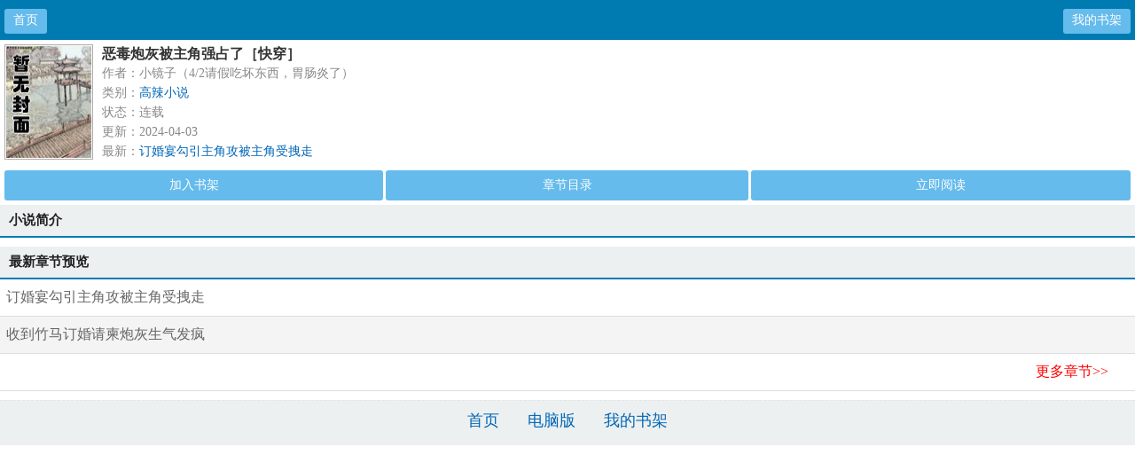

--- FILE ---
content_type: text/html; charset=utf-8
request_url: https://vinrasta.com/6/6236/
body_size: 1597
content:

<!DOCTYPE html>
<html lang='zh'>

<head>
    <meta charset="UTF-8">
    <title>恶毒炮灰被主角强占了［快穿］(小镜子（4/2请假吃坏东西，胃肠炎了）) 最新章节 全文免费阅读-高辣小说-BL小说</title>
    <meta name="keywords" content="恶毒炮灰被主角强占了［快穿］最新章节,恶毒炮灰被主角强占了［快穿］全文阅读,高辣小说,小镜子（4/2请假吃坏东西，胃肠炎了）" />
    <meta name="description" content="恶毒炮灰被主角强占了［快穿］是小镜子（4/2请假吃坏东西，胃肠炎了）的高辣小说大作，恶毒炮灰被主角强占了［快穿］描述了：，手机阅读恶毒炮灰被主角强占了［快穿］就到BL小说手机版(vinrasta.com)。" />

    <!-- header -->
<meta http-equiv="Cache-Control" content="no-siteapp" />
<meta http-equiv="Cache-Control" content="no-transform" />
<meta name="MobileOptimized" content="240" />
<meta name="viewport" content="width=device-width, initial-scale=1.0, shrink-to-fit=no, user-scalable=no">
<meta http-equiv="X-UA-Compatible" content="ie=edge,chrome=1">

<link rel="shortcut icon" type="image/x-icon" href="/static/ss_wap/favicon.ico" media="screen">
<link rel="stylesheet" href="/static/ss_wap/style.css">
<script src="https://cdn.staticfile.org/jquery/3.4.0/jquery.min.js"></script>
<script src="https://cdn.staticfile.org/jquery-cookie/1.4.1/jquery.cookie.min.js"></script>
<script src="/static/ss_wap/common.js"></script>
</head>
<!-- /header -->
<body>
    <div class="page-head">
        <a href="/" class="home">首页</a>
        <a href="/bookcase/" rel="nofollow" class="bookcase">我的书架</a>
    </div>
    <div class="bookinfo">
        <table cellpadding="0" cellspacing="0">
            <tr>
                <td><img src="https://vinrasta.com/images/6/6236/6236s.jpg" border="0" width='100' height='130' /></td>
                <td valign="top" class="info">
                    <p><strong>恶毒炮灰被主角强占了［快穿］</strong></p>
                    <p>作者：小镜子（4/2请假吃坏东西，胃肠炎了）</p>
                    <p>类别：<a href="/sort/1/1/">高辣小说</a></p>
                    <p>状态：连载</p>
                    <p>更新：2024-04-03</p>
                    <p>最新：<a href="/6/6236/915914.html">订婚宴勾引主角攻被主角受拽走</a></p>
                </td>
            </tr>
        </table>
        <table cellpadding="0" cellspacing="0" class="book-op">
            <tr>
                <td><a href="javascript:;" onclick="addbookcase('6236','恶毒炮灰被主角强占了［快穿］')" rel="nofollow">加入书架</a></td>
                <td><a href="/booklist/6236/">章节目录</a></td>
                <td><a href="/6/6236/915913.html">立即阅读</a></td>
            </tr>
        </table>
    </div>
    <div class="book-itemtitle">小说简介</div>
    <div class="intro"></div>
    <div class="lb_mulu">
        <div class="book-itemtitle">最新章节预览</div>
        <div class="cc"></div>
        <ul class="last9">

                            <li class=""><a href="/6/6236/915914.html">订婚宴勾引主角攻被主角受拽走</a></li>
                            <li class="even"><a href="/6/6236/915913.html">收到竹马订婚请柬炮灰生气发疯</a></li>
                        <li class="more"><a href="/booklist/6236/">更多章节>></a></li>
        </ul>
    </div>

    <!-- footer -->
<div id="foot" class="foot">
    <a href="/">首页</a>&nbsp;&nbsp; <a href="#">电脑版</a>&nbsp;&nbsp; <a href="/bookcase/" rel="nofollow">我的书架</a>
</div>

<script>
var _hmt = _hmt || [];
(function() {
  var hm = document.createElement("script");
  hm.src = "https://hm.baidu.com/hm.js?3f035ba69cfddecf943bb783e61c05c5";
  var s = document.getElementsByTagName("script")[0]; 
  s.parentNode.insertBefore(hm, s);
})();
</script>
<br>
<br>
<br>
<br>
<br>
<br>
<br>
<br>
<br>
<br>
<script defer src="https://static.cloudflareinsights.com/beacon.min.js/vcd15cbe7772f49c399c6a5babf22c1241717689176015" integrity="sha512-ZpsOmlRQV6y907TI0dKBHq9Md29nnaEIPlkf84rnaERnq6zvWvPUqr2ft8M1aS28oN72PdrCzSjY4U6VaAw1EQ==" data-cf-beacon='{"version":"2024.11.0","token":"99c071061616402eb7c676dbaaca349b","r":1,"server_timing":{"name":{"cfCacheStatus":true,"cfEdge":true,"cfExtPri":true,"cfL4":true,"cfOrigin":true,"cfSpeedBrain":true},"location_startswith":null}}' crossorigin="anonymous"></script>
</body>
</html>

--- FILE ---
content_type: text/css
request_url: https://vinrasta.com/static/ss_wap/style.css
body_size: 3399
content:
body{
    margin:0px;
    }
body, ul, li, p, span, h1, h2, h3, h4, h5, h6.dl, dt, dd{
    margin:0px;
    padding:0px;
    }
ul, li{
    list-style:none;
    }
h1, h2, h3, h4, h5, h6{ font-size:100%; }
input, textarea{ font-size:100%; }
img{
    border:0px;
    }
a{
    color:#000;
    text-decoration:none;
    }
a:hover{
    color:red
    }
/* 文字大小样式 */
.fs-sm{font-size: 80%;}
.fs-lg{font-size: 120%;}
.cc{
    height:0px;
    clear:both;
    }
.blue{
    color:blue
    }
.fl-l{ float:left; }
.fl-r{ float:right; }
.top_t{
    height:30px;
    line-height:30px;
    }
.top_t p{
    background-color:#fff;
    margin-left:10px;
    text-align:center;
    width:100px;
    }
.top{
    height:50px;
    line-height:50px;
    color:#fff;
    }
.top .l{
    float:left;
    margin-left:5px;
    }
.top .r{
    float:right;
    }
#info{
    height:40px;
    line-height:40px;
    text-align:right;
    color:#fff;
    padding-right:15px;
    }
.sort{
    line-height:25px;
    }
.sort ul{
    padding-top:2%;
    padding-left:2%;
    }
.sort ul li{
    float:left;
    width:23%;
    text-align:center;
    margin-right:2%;
    margin-bottom:2%;
    padding:2px 0;
    background-color:#65BBEC;
    color:#fff;
    border-radius:3px 3px;
    }
.sort ul li a{
    font-size:16px;
    display:block;
    color:#fff;
    }
.sort .blue{
    color:#40B6F3
    }
.sort .red{
    color:#FF3F56
    }
.sort .green{
    color:#04BF17
    }
.sort .yellow{
    color:#E4B307
    }
.login_topbtn{
    padding:5px;
    margin-left:5px;
    border-radius:3px;
    }
.nav-login{
    display:inline-block;
    line-height:45px;
    height:45px;
    color:#fff;
    text-align:right;
    }
.nav-login .c_button{
    padding:3px 5px;
    border-radius:3px 3px;
    color:#fff;
    line-height:24px;
    margin-right:5px;
    margin-top:5px;
    }
.s_m{
    border: 1px solid #e5e5e5;
    margin: 10px 5px;border-radius: 3px;
    box-shadow: 0 0 3px #e5e5e5;
    }
.s_m .q_top{
    height:36px;
    line-height:36px;
    border-bottom: 1px solid #e5e5e5;
    background: #f8f8f8;
    }
.s_m .q_top p{
    float:left;
    font-size: 120%;
    }
.s_m .q_top .more{
    float:right;
    margin-right:10px;
    }
.s_m .q_top .more a{
    color:#777777;
    }
.s_m p{
    text-align:center;
    margin-left:10px;
    }
.sort_top{
    border-bottom:1px dashed #D4D4D4;
    }
.sort_top .s_bt{
    padding:5px 5px;
    }
.sott td{
    vertical-align:top;
    padding:0px 5px;
    }
.s_title{
    font-size:120%;
    color:#333333;
    font-weight:bold;
    }
.s_intro{
    font-size:12px;
    color:#777;
    }
.s_div{
    font-size:14px;
    color:#777777;
    height:100px;
    overflow:hidden;
    line-height:20px;
    }

.s_list a{
    border-bottom:1px dashed #D4D4D4;
    display:block;
    height:45px;
    line-height:45px;
    color:#333333;
    padding: 0 10px;
    overflow: hidden;
    }
.s_list:last-child a{border-bottom: none;}
.search{
    padding:5px 5px;
    }
.search .key{
    width:90%;
    border:0px;
    padding-left:10px;
    }
.search .go{
    height:30px;
    width:35px;
    border:0px;
    background-color:transparent;
    z-index:9999;
    color:#fff;
    }
.search .type{
    background-color:#fff;
    border:1px solid #CCC;
    width:45px;
    height:35px;
    line-height:35px;
    text-align:center;
    font-weight:bold
    }
/*分页*/

.pages{
    display:none;
    }
#pageselect{
    height:30px;
    width:170px;
    font-size:20px;
    }
.bigpage{
    margin:10px 0px;
    }
#wappage{
    width:180px;
    margin:0 auto;
    padding:10px 0px;
    }
.pageSelect{
    font-size:16px;
    text-align:center;
    margin-top:5px;
    }
.pageSelect a{
    color:#fff;
    }
.pageSelect select{
    height:40px;
    font-size:14px;
    width:100%;
    display:block;
    background:#0080C0;
    border:none;
    color:#fff;
    }
.pageSelect .fanye{
    padding:8px 10px;
    background:#f6f6f6;
    width:15%;
    display:inline-block;
    font-size:16px;
    height:24px;
    line-height:22px;
    }
.lb_top{
    height:45px;
    line-height:45px;
    color:#fff;
    font-size:18px;
    position:fixed;
    top:0px;
    left:0px;
    width:100%;
    }
.lb_topshow{
    z-index:9999
    }
.lb_top table{
    width:100%;
    }
.lb_top a{
    color:#fff;
    }
.lb_top .fh{
    padding-left:5px;
    }
.lb_top .fh a{
    padding:4px 5px;
    border-radius:4px;
    }
.lb_top .t{
    text-align:center
    }
.lb_top .shouye{
    text-align:right;
    padding-right:5px;
    }
.lb_top .shouye a{
    padding:4px 5px;
    border-radius:4px;
    }
.lb_fm{
    margin:45px 0 0 0;
    background-color:#f6f6f6;
    line-height:22px;
    padding:5px 5px;
    font-size:14px;
    color:#888;
    }
.lb_fm strong{ color:#333; font-size:16px; }
.lb_fm p{ height:22px; overflow:hidden; }
.lb_mulu ol li{
    list-style:decimal;
    background-color:red
    }
#dibu1{
    position:relative;
    }
#dibu2{
    position:absolute;
    right:10px;
    top:0px;
    }
#dibu2 a{
    color:#fff;
    font-weight:bold
    }
.lb_top2{
    padding-left:10px;
    }
.lb_top2 a{
    color:red;
    font-weight:bold
    }
.show_all{
    height:40px;
    line-height:40px;
    padding-left:10px;
    background-color:#94DAFE;
    color:red;
    font-weight:bold
    }
.chapter9 div{
    margin:0px 0;
    padding:5px 0px;
    border-bottom:1px solid #DDD;
    }
.chapter9 a{
    display:block;
    padding:5px 7px;
    color:#666;
    overflow:hidden
    }
#all_chapter{
    margin:0 5px;
    }
#all_chapter a{
    display:block;
    margin:0px 5px;
    padding:6px 7px;
    color:#666;
    border-radius:4px;
    }
#all_chapter .onechapter{
    padding:2px 0px;
    }
#all_chapter .onechapter a{
    overflow:hidden
    }
.c_title{
    padding:5px 5px;
    background:#ECF0F0;
    font-weight:bold;
    color:#222;
    }
.c_big{
    background-color:#ECF0F0;
    }
.c_big a.full{
    display:block;
    }
.c_big_border{
    border-color:#0080C0
    }
.c_sort{
    background-color:#007BB1; border-top:1px solid #8DC9EC;
    }
.c_index_top{
    background-color:#0094DB;
    }
.c_index_login{
    background-color:#4BE4F1;
    }
.c_nr{
    background-color:#FBF6EC;
    color:#fff
    }
.c_button{
    background-color:#0094DB;
    border:1px solid #006B9F
    }
.c_login_button{
    background-color:#65bbec;
    }
.nr_title{
    padding:5px 5px 0 5px;
    font-weight:bold;
    font-size:18px;
    text-align:center;
    color:#fff;
    }
.nr_nr{
    margin:10px 0;
    color:#CCC;
    }
#nr1{
    color:#333;
    font-size:20px;
    line-height:180%;
    word-wrap: break-word;
    }
#nr_title{
    color:#444;
    font-size:16px;
    font-weight:normal;
    }
.nr_page{
    margin:5px 0;
    }
.nr_page table{
    width:100%;
    }
.nr_page table td{
    text-align:center
    }
.nr_page .prev{
    text-align:left;
    margin-left:7px;
    }
.nr_page .mulu{
    text-align:center;
    }
.nr_page .next{
    text-align:right;
    margin-right:7px;
    }
.prev a, .mulu a, .next a{
    display:block;
    text-align:center;
    padding:8px 5px;
    background-color:#f4f0e9;
    color:green;
    border:1px solid #ece6da;
    }
.nr_set{
    padding:10px;
    background:#ECF0F0;
    font-size:12px;
    }
.nr_set .set1{
    float:right;
    border:1px solid #0065B5;
    padding:5px 10px;
    margin-left:10px;
    border-radius:5px;
    color:#0065B5
    }
.nr_set .set1 a{
    color:#0065B5;
    }
.nr_set .set2 div{
    border:1px solid #0065B5;
    float:left;
    padding:5px 7px;
    margin-left:5px;
    border-radius:3px;
    color:#0065B5
    }
.nr_set .set2 p{
    border:1px solid #0065B5;
    float:left;
    padding:5px 5px;
    margin-left:5px;
    border-radius:3px;
    color:#0065B5
    }
.waps_r{ line-height:180%;}
.waps_r .havno{padding: 5px 10px;}
.waps_r .search-title{border-bottom:1px solid #cccccc;font-size: 100%;padding: 5px 10px;background: #f4f4f4;}
.waps_one{border:1px solid #d5d5d5;padding:5px 10px 5px 10px;border-radius: 3px 3px;margin: 8px 5px;box-shadow: 0 0 3px #e5e5e5;}
.waps_one a{color:#0080C0;}
.waps_one .yellow{color:#f90;}
.waps_one .red{color:#f30;}
.waps_one .bookname{font-size: 120%;line-height: 150%;margin-bottom: 5px;display: block;}
.waps_one .subinfo{color:#555555;font-size: 90%;padding-bottom: 5px;}
.waps_one .intro{color: #999999;padding:0 0 5px 0;line-height: 150%;font-size: 80%;}
.waps_one .genxin{line-height: 150%;font-size: 90%;}
.waps_one .btns{padding: 5px 0;text-align: right;line-height: 130%;}
.waps_one .btns .btn{display: inline-block;padding: 4px 10px;color: #0080c0;margin-left: 10px;border-radius: 3px 3px;background: #fff;font-size: 90%;border: 1px solid #0094db;}
.article-title{
    margin:5px 5px;
    }
.foot{
    text-align:center;
    margin:10px 0 0 0;
    padding:10px 0px;
    height:30px;
    border-top:1px dashed #e5e5e5;
    background:#ECF0F0;
    }
.foot a{
    color:#0065B5;
    font-size:18px;
    margin:0 10px;
    }
.kongwen{
    clear:both;
    float:left;
    width:1px;
    height:150rem;
    display: block;
    }
.middlead{
    float:left;
    width:100%;
    }
.red{ color:#ff0000; }
/*书架*/
.bookcase-item{ width:96%; padding:2% 2%; }
.bookcase-item + .bookcase-item{ border-top:1px dotted #e5e5e5; }
.bookcase-item .book-img{ float:left; width:25%; }
.bookcase-item .book-img img{ width:100%; height:auto; vertical-align:top; }
.bookcase-item .book-info{ float:left; margin-left:10px; width:70%; }
.bookcase-item .book-info .booktitle{ color:#0065B5; margin-bottom:2%; font-size:120%; }
.bookcase-item .book-info p{ line-height:22px; }
.bookcase-item .book-info p a{ color:#0065B5; }
.bookcase-item .book-del{ color:red !important; }
.bookcase-no{ border:1px solid #18C2E7; background-color:#D3FEDA; margin:10px; margin-top:55px; padding:10px; }
/*登录*/
.login{ margin:10px 10px; }
.login table{ width:100%; }
.login table img{vertical-align:middle;}
.login table .td1{ width:80px; padding:15px 10px; text-align:right; }
.login table .border-bottom td{ border-bottom:1px dashed #d5d5d5; }
.login_name{ border:none; height:25px; width:90%; padding:5px 5px; -webkit-appearance:none; color:#444; }
.login_btn{ display:block; text-align:center; color:#fff; font-weight:bold; border-radius:3px; padding:8px 0; width:49%; }
.login_tips{ color:red; clear:both; display:block; margin-top:15px; }
/*小说信息页*/
.bookinfo{ line-height:22px; padding:5px 5px; font-size:14px; color:#888; }
.bookinfo table{ width:100%; }
.bookinfo table:first-child td:first-child{ width:100px; height:130px; }
.bookinfo table:first-child td:first-child img{ width:100%; height:100%; }
.bookinfo .info{ padding-left:10px; }
.bookinfo .info a{ color:#0065B5; }
.bookinfo strong{ color:#333; font-size:16px; }
.bookinfo p{ height:22px; overflow:hidden; }
.book-op{ width:100%; }
.book-op a{ background:#65bbec; border-radius:3px; height:34px; line-height:34px; text-align:center; display:block; color:#fff; }
.book-op tr td{ padding-top:5px; }
.book-op tr td:first-child{ padding-right:3px; }
.book-op tr td:last-child{ padding-left:3px; }
.intro{ color:#888; padding:5px; }
.book-itemtitle{ background:#ECF0F0; color:#222; font-size:15px; font-weight:bold; border-bottom:2px solid #007BB1; padding:8px 10px; }
/*小说信息页-最新章节预览*/
.last9 li{ margin:0px 0; padding:5px 0px; border-bottom:1px solid #DDD; }
.last9 li.title{ border-top:1px solid #ddd; }
.last9 li.title a{ color:#007BB1; }
.last9 li.even{ background-color:#F4F4F4; }
.last9 li a{ display:block; padding:5px 7px; color:#666; overflow:hidden }
.last9 li.more{ text-align:right; }
.last9 li.more a{ color:#ff0000; padding-right:30px; }
/*页面顶部横条*/
.page-head{ height:45px; line-height:45px; background:#007BB1; color:#fff; font-size:18px; text-align:center; overflow:hidden; }
.page-head h1{ font-size:18px; }
.page-head h1 a{ color:#fff; }
.page-head .home, .page-head .back, .page-head .bookcase{ display:block; float:right; padding:0 10px; height:28px; margin:10px 10px; line-height:26px; font-size:14px; background-color:#65bbec; border-radius:3px; display:block; color:#fff; }
.page-head .back{ float:left; margin-left:5px; }
.page-head .home{ float:left; margin-left:5px; }
.page-head .bookcase{ margin-left:auto; margin-right:auto; margin-right:5px; }
/*小说列表页分页*/
.page-book{ padding:0 2px; }
.page-book td{ padding:3px; }
.page-book td a{ background:#65bbec; border-radius:3px; height:34px; line-height:34px; text-align:center; display:block; color:#fff; }
.page-book td select{ border-radius:3px; height:34px; line-height:34px; text-align:center; display:block; color:#007BB1; width:100%; }
.page-book-turn{ text-align:left; color:#888; line-height:22px; padding:10px 5px; }
.page-book-turn input.pageinput{ height:28px; width:60px; line-height:30px; padding:0 5px; margin:0; border:1px solid #bbb; }
.page-book-turn input.pagebutton{ height:30px; width:50px; }
/*小说列表页-排序样式*/
.chapter-sortlink{ padding:10px 10px; height:20px; line-height:20px; text-align:right; }
.chapter-sortlink a.cur{ color:#ff0000; font-weight:bold; }
/*首页*/
.index-head{ height:45px; line-height:45px; background:#007BB1; color:#fff; font-size:18px; text-align:center; overflow:hidden; }
.index-head .btn{ float:right; padding:0 10px; height:28px; margin:10px 5px; line-height:26px; font-size:14px; background-color:#65bbec; border-radius:3px; display:block; color:#fff; }
.index-head h1{ font-size:20px; float:left; color:#fff; padding-left:10px; }
.index-head h1 a{ color:#fff; }
.index-head .nav-login{ float:right; }

--- FILE ---
content_type: application/javascript
request_url: https://vinrasta.com/static/ss_wap/common.js
body_size: 1758
content:
/*
逆水行舟 QQ群: 249310348
*/

//reflush authcode
function reloadcode() {
    newcode = $('#showcode').prop("src") + '?' + Math.random();
    $('#showcode').prop("src", newcode);
}


function register_check() {

    if($('#regname').val() == '' || $('#regpass').val() == '' || $('#repass').val() == '' || $('#email').val() == '') {
        alert('每项都必须填写');
        return false;
    };

    if($('#regpass').val() !== $('#repass').val()){
        alert('两次输入的密码不一致');
        return false;
    }
    return true;

}
//addbookcase
function addbookcase(aid,name,cid,cname){
	if($.cookie('ss_userid') && $.cookie('PHPSESSID') != -1) {
        rico_data = {
            articleid: aid,
            articlename: name,
            chapterid: cid,
            chaptername: cname
        }

        $.ajax({
            type: "post",
            url: "/addbookcase/",
            data: rico_data,
            success: function(data){
                alert(data);
            }
        })       

	}else{
		if (window.confirm("\n永久书架需要登录才能使用，转到登录页面吗？")) {
			window.location.href = "/login/";
		}else{
			return;
		}
	}
}

//delbookcase
function delbookcase(aid){
    if (window.confirm("\n确定要删除吗？")) {
        if($.cookie('ss_userid') && $.cookie('PHPSESSID') != -1) {
            rico_data = {
                articleid: aid,
            },
    
            $.ajax({
                type: "post",
                url: "/delbookcase/",
                data: rico_data,
                success: function(data){
                    alert(data);
                    window.location.reload();
                }
            })       
        }
    }else{
        return;
    }
}


var checkbg = "#ccc";
//内容页用户设置
function nr_setbg(intype) {
    var huyandiv = document.getElementById("huyandiv");
    var light = document.getElementById("lightdiv");
    if (intype == "huyan") {
        if (huyandiv.style.backgroundColor == "") {
            set("light", "huyan");
            document.cookie = "light=huyan;path=/";
        } else {
            set("light", "no");
            document.cookie = "light=no;path=/";
        }
    }
    if (intype == "light") {
        if (light.innerHTML == "关灯") {
            set("light", "yes");
            document.cookie = "light=yes;path=/";
        } else {
            set("light", "no");
            document.cookie = "light=no;path=/";
        }
    }
    if (intype == "big") {
        set("font", "big");
        document.cookie = "font=big;path=/";
    }
    if (intype == "middle") {
        set("font", "middle");
        document.cookie = "font=middle;path=/";
    }
    if (intype == "small") {
        set("font", "small");
        document.cookie = "font=small;path=/";
    }
}

//内容页读取设置
function getset() {
    var strCookie = document.cookie;
    var arrCookie = strCookie.split("; ");
    var light;
    var font;

    for (var i = 0; i < arrCookie.length; i++) {
        var arr = arrCookie[i].split("=");
        if ("light" == arr[0]) {
            light = arr[1];
            break;
        }
    }
    for (var i = 0; i < arrCookie.length; i++) {
        var arr = arrCookie[i].split("=");
        if ("font" == arr[0]) {
            font = arr[1];
            break;
        }
    }

    //light
    if (light == "yes") {
        set("light", "yes");
    } else if (light == "no") {
        set("light", "no");
    } else if (light == "huyan") {
        set("light", "huyan");
    }
    //font
    if (font == "big") {
        set("font", "big");
    } else if (font == "middle") {
        set("font", "middle");
    } else if (font == "small") {
        set("font", "small");
    } else {
        set("", "");
    }
}

//内容页应用设置
function set(intype, p) {
    var nr_body = document.getElementById("nr_body"); //页面body
    var huyandiv = document.getElementById("huyandiv"); //护眼div
    var lightdiv = document.getElementById("lightdiv"); //灯光div
    var fontfont = document.getElementById("fontfont"); //字体div
    var fontbig = document.getElementById("fontbig"); //大字体div
    var fontmiddle = document.getElementById("fontmiddle"); //中字体div
    var fontsmall = document.getElementById("fontsmall"); //小字体div
    var nr1 = document.getElementById("nr1"); //内容div
    var nr_title = document.getElementById("nr_title"); //文章标题
    var nr_title = document.getElementById("nr_title"); //文章标题
    var shuqian_2 = document.getElementById("shuqian"); //书签链接

    var pt_mulu = document.getElementById("pt_mulu");
    var pt_index = document.getElementById("pt_index");
    var pt_bookcase = document.getElementById("pt_bookcase");
    var pb_prev = document.getElementById("pb_prev");
    var pb_mulu = document.getElementById("pb_mulu");
    var pb_next = document.getElementById("pb_next");

    //初始化
    //document.getElementsByName("page_nr")[1].style.color = "#000";

    //灯光
    if (intype == "light") {
        if (p == "yes") {
            var cssText = "background-color:#666;color:#ccc;border:1px solid #444";
            //关灯
            lightdiv.innerHTML = "开灯";
            nr_body.style.backgroundColor = "#444";
            huyandiv.style.backgroundColor = "";
            nr_title.style.color = "#ddd";
            nr1.style.color = "#999";
            shuqian_2.style.cssText = cssText;
            pt_mulu.style.cssText = cssText;
            pt_index.style.cssText = cssText;
            pt_bookcase.style.cssText = cssText;
            pb_prev.style.cssText = cssText;
            pb_mulu.style.cssText = cssText;
            pb_next.style.cssText = cssText;
        } else if (p == "no") {
            //开灯
            lightdiv.innerHTML = "关灯";
            nr_body.style.backgroundColor = "rgb(251, 246, 236)";
            nr1.style.color = "#000";
            nr_title.style.color = "#000";
            huyandiv.style.backgroundColor = "";
            shuqian_2.style.cssText = "";
            pt_mulu.style.cssText = "";
            pt_index.style.cssText = "";
            pt_bookcase.style.cssText = "";
            pb_prev.style.cssText = "";
            pb_mulu.style.cssText = "";
            pb_next.style.cssText = "";
        } else if (p == "huyan") {
            var cssText = "background-color:rgb(204, 226, 191);color:green;border:1px solid rgb(187, 214, 170)";
            //护眼
            lightdiv.innerHTML = "关灯";
            huyandiv.style.backgroundColor = checkbg;
            nr_body.style.backgroundColor = "rgb(220, 236, 210)";
            nr1.style.color = "#333";
            shuqian_2.style.cssText = cssText;
            pt_mulu.style.cssText = cssText;
            pt_index.style.cssText = cssText;
            pt_bookcase.style.cssText = cssText;
            pb_prev.style.cssText = cssText;
            pb_mulu.style.cssText = cssText;
            pb_next.style.cssText = cssText;
        }
    }
    //字体
    if (intype == "font") {
        //alert(p);
        fontbig.style.backgroundColor = "";
        fontmiddle.style.backgroundColor = "";
        fontsmall.style.backgroundColor = "";
        if (p == "big") {
            fontbig.style.backgroundColor = checkbg;
            nr1.style.fontSize = "24px";
        }
        if (p == "middle") {
            fontmiddle.style.backgroundColor = checkbg;
            nr1.style.fontSize = "20px";
        }
        if (p == "small") {
            fontsmall.style.backgroundColor = checkbg;
            nr1.style.fontSize = "16px";
        }
    }
}

//分类显示隐藏
function toggleSort() {
    $('#submenu').slideToggle();
}